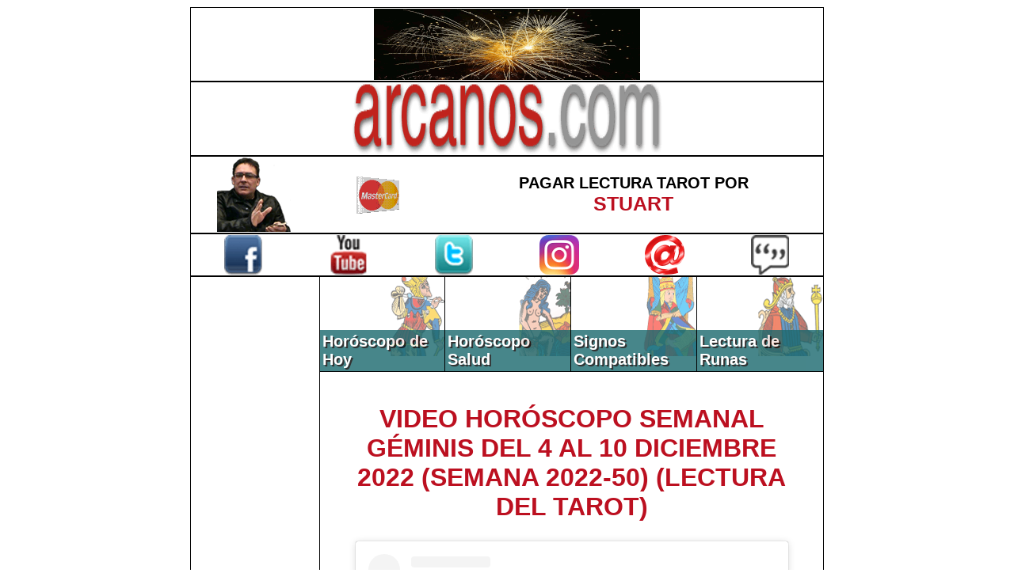

--- FILE ---
content_type: text/html
request_url: http://www.arcanos.com/U_Videos.asp?q=INSTAGRAMVH-1-video-horoscopo-semanal-geminis-del-4-al-10-diciembre-2022-semana-2022-50-lectura-del-tarot_Instagram
body_size: 8538
content:
<html>
<!DOCTYPE html PUBLIC "-//W3C//DTD XHTML 1.0 Transitional//EN" "http://www.w3.org/TR/xhtml1/DTD/xhtml1-transitional.dtd">
<head>
    
<!-- Google tag (gtag.js) -->
<script async src="https://www.googletagmanager.com/gtag/js?id=G-X0DKD8B5HQ"></script>
<script>
  window.dataLayer = window.dataLayer || [];
  function gtag(){dataLayer.push(arguments);}
  gtag('js', new Date());

  gtag('config', 'G-X0DKD8B5HQ');
</script>
    


<script async src="//pagead2.googlesyndication.com/pagead/js/adsbygoogle.js"></script>
<script>
  (adsbygoogle = window.adsbygoogle || []).push({
    google_ad_client: "ca-pub-3656134548455808",
    enable_page_level_ads: true
  });
</script>


<title>Video Horóscopo Semanal GÉMINIS  del 4 al 10 Diciembre 2022 (Semana 2022-50) (Lectura del Tarot) de ARCANOS.COM</title> 
<meta name="keywords" content="video horoscopo semanal,géminis,lectura tarot español nivel mundial,stuart el arcano,arcanos.com"> 
<meta name="description" content="Video Horóscopo Semanal GÉMINIS  del 4 al 10 Diciembre 2022 (Semana 2022-50) (Lectura del Tarot) de ARCANOS.COM"> 
<meta name="viewport" content="width=device-width, initial-scale=0.85"> 

<!-- Video Horóscopo Semanal GÉMINIS  del 4 al 10 Diciembre 2022 (Semana 2022-50) (Lectura del Tarot) de ARCANOS.COM --> 
<meta http-equiv="Content-Language" content="es"> 
<meta http-equiv="Content-Type" content="text/html; charset=iso-8859-1"> 
<meta http-equiv="Cache-Control" Content="no-cache"> 

<link rel='stylesheet' type='text/css' href='arcanos_42.css'>
   
</head> 

<body class=' TDBackgroundColor5 '>

<script type="text/javascript" language="JavaScript" src="arcanos.js"></script>
<script type="text/javascript" language="JavaScript">blockedit();</script>

<table class=' TABLEWidth800px TABLEBorder0px'><tr><td><table class=' TABLEWidth800px  TABLEPadding20px FullTABLEAndTD'><tr><td class='TDTextAlignCenter TDBackgroundColor5 '><a href='https://www.arcanos.com/predicciones-2026.asp' target='_blank'><img src='images/ads/
predicciones-2026.gif' alt='
¡PREDICCIONES 2026 PARA TODOS LOS SIGNOS ZODIACALES!' title='
¡PREDICCIONES 2026 PARA TODOS LOS SIGNOS ZODIACALES!' border='0'></a></td></tr></table><table class=' TABLEWidth800px  TABLEPadding20px FullTABLEAndTD'><tr><td class='TDTextAlignCenter TDBackgroundColor5 '><a href='https://www.arcanos.com/'><img src='images/logosarcanes/compressed/logo-arcanos-desktop.png' alt='LOS ARCANOS:<br>La Mejor Lectura del Tarot' title='LOS ARCANOS:<br>La Mejor Lectura del Tarot' border='0'></a></td></tr></table><table class=' TABLEWidth800px TABLEPadding0px FullTABLEAndTD'><tr><td class=' TDBackgroundColor5 TDTextAlignCenter TDWidth20percent'><a href='https://www.arcanos.com/pagar-lectura-tarot-stuart-el-arcano.asp'><img src='images/arcanes/compressed/stuart-big.png' alt='Pagar Lectura Tarot por Stuart' title='Pagar Lectura Tarot por Stuart' border='0'></a></td><td class=' TDBackgroundColor5 TDTextAlignCenter TDWidth20percent'><a href='https://www.arcanos.com/pagar-lectura-tarot-stuart-el-arcano.asp'><img src='images/visa-mc.gif' alt='Pagar Lectura Tarot por Stuart' title='Pagar Lectura Tarot por Stuart' border='0'></a></td><td class=' TDBackgroundColor5 TDTextAlignCenter TDFontHelveticaBold125percent TDWidth60percent'><a class='LINKBlackToGray1' href='https://www.arcanos.com/pagar-lectura-tarot-stuart-el-arcano.asp'>PAGAR LECTURA TAROT POR<br><span class='TDFontHelveticaBold125percent TDColor2'>STUART</span></a></td></tr></table><table class=' TABLEWidth800px TABLEPadding20px FullTABLEAndTD'><tr><td class=' TDBackgroundColor5 TDTextAlignCenter TDWidth16percent'><a target=_blank href='https://www.facebook.com/LosArcanos'><img src='images/logosothers/compressed/logo-facebook-color.png' alt='ARCANOS.COM Facebook' title='ARCANOS.COM Facebook' border='0'></a></td><td class=' TDBackgroundColor5 TDTextAlignCenter TDWidth16percent'><a target=_blank href='https://www.youtube.com/ElArcanoNet'><img src='images/logosothers/compressed/logo-youtube-color.png' alt='ARCANOS.COM YouTube' title='ARCANOS.COM YouTube' border='0'></a></td><td class=' TDBackgroundColor5 TDTextAlignCenter TDWidth16percent'><a target=_blank href='https://www.twitter.com/ElArcanoNet'><img src='images/logosothers/compressed/logo-twitter-color.png' alt='ARCANOS.COM Twitter' title='ARCANOS.COM Twitter' border='0'></a></td><td class=' TDBackgroundColor5 TDTextAlignCenter TDWidth16percent'><a target=_blank href='https://www.instagram.com/arcanos.com.horoscopo/'><img src='images/logosothers/compressed/logo-instagram-color.png' alt='ARCANOS.COM Instagram' title='ARCANOS.COM Instagram' border='0'></a></td><td class=' TDBackgroundColor5 TDTextAlignCenter TDWidth16percent'><a target=_blank href='https://groups.google.com/u/2/g/grupo-de-correo-de-arcanos-com'><img src='images/logosothers/compressed/logo-email-color.png' alt='Grupo de Correo de ARCANOS.COM' title='Grupo de Correo de ARCANOS.COM' border='0'></a></td><td class=' TDBackgroundColor5 TDTextAlignCenter TDWidth16percent'><a href='U_VisitorInteraction.asp?wIT=C&wIdM=469'><img src='images/website/compressed/comment.png' alt='Haz un comentario' title='Haz un comentario' border='0'></a></td></tr></table><table class=' TABLEWidth800px  TDBackgroundColor5 TABLEPadding0px FullTABLEAndTD'><tbody valign='top'><tr><td class='FullTABLEAndTD TABLEPadding0px TDBackgroundColor5 TDTextAlignCenter TDWidth160px TDFontSizeArialNormalExtraSmall' rowspan='4'><table class='TABLEWidth160px TABLEBorder0px TABLEPadding0px'><tr><td class=' TDBackgroundColor5 TDTextAlignCenter'><br><br><script async src="//pagead2.googlesyndication.com/pagead/js/adsbygoogle.js"></script>
<!-- ARCANOS.COM, MultiHoroscopos (Text/Image): 160x600 -->
<ins class="adsbygoogle"
     style="display:inline-block;width:160px;height:600px"
     data-ad-client="ca-pub-3656134548455808"
     data-ad-slot="2571892772"
     data-override-format="true"
	 data_page_url = "http://www.arcanos.com/U_Videos.asp?q=INSTAGRAMVH-1-video-horoscopo-semanal-geminis-del-4-al-10-diciembre-2022-semana-2022-50-lectura-del-tarot_Instagram"
	 google_ad_region = "test">
</ins>
<script>
(adsbygoogle = window.adsbygoogle || []).push({});
</script><br><br></td></tr></table><table class='TABLEWidth160px TABLEBorder0px TABLEPadding0px'><tr><td class=' TDBackgroundColor5 TDTextAlignCenter'><br><br><script async src="//pagead2.googlesyndication.com/pagead/js/adsbygoogle.js"></script>
<!-- ARCANOS.COM (Text): 160x90 -->
<ins class="adsbygoogle"
     style="display:inline-block;width:160px;height:90px"
     data-ad-client="ca-pub-3656134548455808"
     data-ad-slot="2711493578"
     data-override-format="true"
	 data_page_url = "http://www.arcanos.com/U_Videos.asp?q=INSTAGRAMVH-1-video-horoscopo-semanal-geminis-del-4-al-10-diciembre-2022-semana-2022-50-lectura-del-tarot_Instagram"
	 google_ad_region = "test">
</ins>
<script>
(adsbygoogle = window.adsbygoogle || []).push({});
</script><br><br></td></tr></table><table class='TABLEWidth130px TABLEPadding20px FullTABLEAndTD'><tr><td class='FullTABLEAndTD TDPadding0px TDBackgroundColor5 TDVerticalAlignBottom'><div class='TDFontHelveticaBold125percent TDColor4 DIVOtherCharacteristics-7-to-21 DIVStyle DIVStyle14'><a class='LINKWhiteToWhite1' href='index.asp'>Inicio de ARCANOS.COM</a></div></td></tr><tr><td class='FullTABLEAndTD TDPadding0px TDBackgroundColor5 TDVerticalAlignBottom'><div class='TDFontHelveticaBold125percent TDColor4 DIVOtherCharacteristics-7-to-21 DIVStyle DIVStyle11'><a class='LINKWhiteToWhite1' href='caracteristicas-signos-zodiacales.asp'>Características de los Signos</a></div></td></tr><tr><td class='FullTABLEAndTD TDPadding0px TDBackgroundColor5 TDVerticalAlignBottom'><div class='TDFontHelveticaBold125percent TDColor4 DIVOtherCharacteristics-7-to-21 DIVStyle DIVStyle17'><a class='LINKWhiteToWhite1' href='compatibilidad-signos-zodiacales.asp'>Signos Compatibles</a></div></td></tr><tr><td class='FullTABLEAndTD TDPadding0px TDBackgroundColor5 TDVerticalAlignBottom'><div class='TDFontHelveticaBold125percent TDColor4 DIVOtherCharacteristics-7-to-21 DIVStyle DIVStyle14'><a class='LINKWhiteToWhite1' href='horoscopo-de-ayer.asp'>Horóscopo de Ayer</a></div></td></tr><tr><td class='FullTABLEAndTD TDPadding0px TDBackgroundColor5 TDVerticalAlignBottom'><div class='TDFontHelveticaBold125percent TDColor4 DIVOtherCharacteristics-7-to-21 DIVStyle DIVStyle12'><a class='LINKWhiteToWhite1' href='horoscopo-de-hoy-horoscopo-del-dia.asp'>Horóscopo de Hoy</a></div></td></tr><tr><td class='FullTABLEAndTD TDPadding0px TDBackgroundColor5 TDVerticalAlignBottom'><div class='TDFontHelveticaBold125percent TDColor4 DIVOtherCharacteristics-7-to-21 DIVStyle DIVStyle16'><a class='LINKWhiteToWhite1' href='horoscopo-de-manana.asp'>Horóscopo de Mañana</a></div></td></tr><tr><td class='FullTABLEAndTD TDPadding0px TDBackgroundColor5 TDVerticalAlignBottom'><div class='TDFontHelveticaBold125percent TDColor4 DIVOtherCharacteristics-7-to-21 DIVStyle DIVStyle19'><a class='LINKWhiteToWhite1' href='horoscopo-de-hoy-dinero-horoscopo-diario-finanzas-horoscopo-financiero.asp'>Horóscopo Dinero</a></div></td></tr><tr><td class='FullTABLEAndTD TDPadding0px TDBackgroundColor5 TDVerticalAlignBottom'><div class='TDFontHelveticaBold125percent TDColor4 DIVOtherCharacteristics-7-to-21 DIVStyle DIVStyle14'><a class='LINKWhiteToWhite1' href='horoscopo-de-hoy-trabajo-horoscopo-diario-trabajador-dependiente.asp'>Horóscopo Trabajo</a></div></td></tr><tr><td class='FullTABLEAndTD TDPadding0px TDBackgroundColor5 TDVerticalAlignBottom'><div class='TDFontHelveticaBold125percent TDColor4 DIVOtherCharacteristics-7-to-21 DIVStyle DIVStyle14'><a class='LINKWhiteToWhite1' href='horoscopo-de-hoy-desempleo-horoscopo-diario-desempleado-busca-trabajo.asp'>Horóscopo Desempleados</a></div></td></tr><tr><td class='FullTABLEAndTD TDPadding0px TDBackgroundColor5 TDVerticalAlignBottom'><div class='TDFontHelveticaBold125percent TDColor4 DIVOtherCharacteristics-7-to-21 DIVStyle DIVStyle10'><a class='LINKWhiteToWhite1' href='horoscopo-de-hoy-profesion-horoscopo-diario-profesional-independiente.asp'>Horóscopo Profesión</a></div></td></tr><tr><td class='FullTABLEAndTD TDPadding0px TDBackgroundColor5 TDVerticalAlignBottom'><div class='TDFontHelveticaBold125percent TDColor4 DIVOtherCharacteristics-7-to-21 DIVStyle DIVStyle10'><a class='LINKWhiteToWhite1' href='horoscopo-de-hoy-amor-horoscopo-diario-pareja-novios-enamorados-conyuges-esposos.asp'>Horóscopo Amor Parejas</a></div></td></tr><tr><td class='FullTABLEAndTD TDPadding0px TDBackgroundColor5 TDVerticalAlignBottom'><div class='TDFontHelveticaBold125percent TDColor4 DIVOtherCharacteristics-7-to-21 DIVStyle DIVStyle18'><a class='LINKWhiteToWhite1' href='horoscopo-de-hoy-amor-horoscopo-diario-amor-solteros-sola-solo-sin-pareja.asp'>Horóscopo Amor Solteros</a></div></td></tr><tr><td class='FullTABLEAndTD TDPadding0px TDBackgroundColor5 TDVerticalAlignBottom'><div class='TDFontHelveticaBold125percent TDColor4 DIVOtherCharacteristics-7-to-21 DIVStyle DIVStyle9'><a class='LINKWhiteToWhite1' href='horoscopo-de-hoy-amigos-horoscopo-diario-amistades.asp'>Horóscopo Amigos</a></div></td></tr><tr><td class='FullTABLEAndTD TDPadding0px TDBackgroundColor5 TDVerticalAlignBottom'><div class='TDFontHelveticaBold125percent TDColor4 DIVOtherCharacteristics-7-to-21 DIVStyle DIVStyle13'><a class='LINKWhiteToWhite1' href='horoscopo-de-hoy-viajes-horoscopo-diario-viajero.asp'>Horóscopo Viajes</a></div></td></tr><tr><td class='FullTABLEAndTD TDPadding0px TDBackgroundColor5 TDVerticalAlignBottom'><div class='TDFontHelveticaBold125percent TDColor4 DIVOtherCharacteristics-7-to-21 DIVStyle DIVStyle17'><a class='LINKWhiteToWhite1' href='horoscopo-semanal-horoscopo-en-video.asp'>Video Horóscopo Semanal</a></div></td></tr><tr><td class='FullTABLEAndTD TDPadding0px TDBackgroundColor5 TDVerticalAlignBottom'><div class='TDFontHelveticaBold125percent TDColor4 DIVOtherCharacteristics-7-to-21 DIVStyle DIVStyle12'><a class='LINKWhiteToWhite1' href='horoscopo-de-la-salud-vida-sana-saludable.asp'>Horóscopo Salud</a></div></td></tr><tr><td class='FullTABLEAndTD TDPadding0px TDBackgroundColor5 TDVerticalAlignBottom'><div class='TDFontHelveticaBold125percent TDColor4 DIVOtherCharacteristics-7-to-21 DIVStyle DIVStyle17'><a class='LINKWhiteToWhite1' href='predicciones-2020-de-los-arcanos.asp'>Predicciones 2020</a></div></td></tr><tr><td class='FullTABLEAndTD TDPadding0px TDBackgroundColor5 TDVerticalAlignBottom'><div class='TDFontHelveticaBold125percent TDColor4 DIVOtherCharacteristics-7-to-21 DIVStyle DIVStyle13'><a class='LINKWhiteToWhite1' href='hechizos-y-rituales-de-los-arcanos.asp'>Hechizos y Rituales</a></div></td></tr><tr><td class='FullTABLEAndTD TDPadding0px TDBackgroundColor5 TDVerticalAlignBottom'><div class='TDFontHelveticaBold125percent TDColor4 DIVOtherCharacteristics-7-to-21 DIVStyle DIVStyle14'><a class='LINKWhiteToWhite1' href='runas-gratis-online.asp'>Lectura de Runas</a></div></td></tr><tr><td class='FullTABLEAndTD TDPadding0px TDBackgroundColor5 TDVerticalAlignBottom'><div class='TDFontHelveticaBold125percent TDColor4 DIVOtherCharacteristics-7-to-21 DIVStyle DIVStyle21'><a class='LINKWhiteToWhite1' href='geomancia-gratis-online.asp'>Lectura Geomántica</a></div></td></tr></table></td><td class='TABLEWidth160px FullTABLEAndTD TABLEPadding0px TDBackgroundColor5 TDVerticalAlignBottom TDImageBackground-tarot-desktop-8' height='120'><div class='TDFontHelveticaBold125percent TDColor3 DIVOtherCharacteristics-1-to-6 DIVStyle5'><a class='LINKWhiteToWhite1' href='horoscopo-de-hoy-horoscopo-del-dia.asp'>Horóscopo de Hoy</a></div></td><td class='TABLEWidth160px FullTABLEAndTD TABLEPadding0px TDBackgroundColor5 TDVerticalAlignBottom TDImageBackground-tarot-desktop-7' height='120'><div class='TDFontHelveticaBold125percent TDColor3 DIVOtherCharacteristics-1-to-6 DIVStyle5'><a class='LINKWhiteToWhite1' href='horoscopo-de-la-salud-vida-sana-saludable.asp'>Horóscopo Salud</a></div></td><td class='TABLEWidth160px FullTABLEAndTD TABLEPadding0px TDBackgroundColor5 TDVerticalAlignBottom TDImageBackground-tarot-desktop-11' height='120'><div class='TDFontHelveticaBold125percent TDColor3 DIVOtherCharacteristics-1-to-6 DIVStyle5'><a class='LINKWhiteToWhite1' href='compatibilidad-signos-zodiacales.asp'>Signos Compatibles</a></div></td><td class='TABLEWidth160px FullTABLEAndTD TABLEPadding0px TDBackgroundColor5 TDVerticalAlignBottom TDImageBackground-tarot-desktop-10' height='120'><div class='TDFontHelveticaBold125percent TDColor3 DIVOtherCharacteristics-1-to-6 DIVStyle5'><a class='LINKWhiteToWhite1' href='runas-gratis-online.asp'>Lectura de Runas</a></div></td></tr><tr><td class='FullTABLEAndTD  TDBackgroundColor5 ' width='-160' colspan='4'><table class=' TABLEWidth550px TABLEPadding10px NoTopNoBottomnNoRightNoLeftTABLEAndTD'><tr><td class=' TDFontHelveticaBold100percent   TDBackgroundColor5 TDTextAlignCenter'><br><H1><a class='LINKRedToBlack1' href='U_Videos.asp?q=INSTAGRAMVH-1-video-horoscopo-semanal-geminis-del-4-al-10-diciembre-2022-semana-2022-50-lectura-del-tarot_Instagram'>VIDEO HORÓSCOPO SEMANAL GÉMINIS  DEL 4 AL 10 DICIEMBRE 2022 (SEMANA 2022-50) (LECTURA DEL TAROT)</a></H1></td></tr><tr><td class=' TDBackgroundColor5 TDTextAlignCenter'><div class='video-container'><p align='center'>
<blockquote class='instagram-media' data-instgrm-permalink='https://www.instagram.com/reel/ClvrUvhoSzc/?utm_source=ig_embed&utm_campaign=loading' data-instgrm-version='14' style=' background:#FFF; border:0; border-radius:3px; box-shadow:0 0 1px 0 rgba(0,0,0,0.5),0 1px 10px 0 rgba(0,0,0,0.15); margin: 1px; padding:0; width:99.375%; width:-webkit-calc(100% - 2px); width:calc(100% - 2px);'><div style='padding:16px;'> <a href='https://www.instagram.com/reel/ClvrUvhoSzc/?utm_source=ig_embed&utm_campaign=loading' style=' background:#FFFFFF; line-height:0; padding:0 0; text-align:center; text-decoration:none; width:100%;' target='_blank'> <div style=' display: flex; flex-direction: row; align-items: center;'> <div style='background-color: #F4F4F4; border-radius: 50%; flex-grow: 0; height: 40px; margin-right: 14px; width: 40px;'></div> <div style='display: flex; flex-direction: column; flex-grow: 1; justify-content: center;'> <div style=' background-color: #F4F4F4; border-radius: 4px; flex-grow: 0; height: 14px; margin-bottom: 6px; width: 100px;'></div> <div style=' background-color: #F4F4F4; border-radius: 4px; flex-grow: 0; height: 14px; width: 60px;'></div></div></div><div style='padding: 19% 0;'></div> <div style='display:block; height:50px; margin:0 auto 12px; width:50px;'><svg width='50px' height='50px' viewBox='0 0 60 60' version='1.1' xmlns='https://www.w3.org/2000/svg' xmlns:xlink='https://www.w3.org/1999/xlink'><g stroke='none' stroke-width='1' fill='none' fill-rule='evenodd'><g transform='translate(-511.000000, -20.000000)' fill='#000000'><g><path d='M556.869,30.41 C554.814,30.41 553.148,32.076 553.148,34.131 C553.148,36.186 554.814,37.852 556.869,37.852 C558.924,37.852 560.59,36.186 560.59,34.131 C560.59,32.076 558.924,30.41 556.869,30.41 M541,60.657 C535.114,60.657 530.342,55.887 530.342,50 C530.342,44.114 535.114,39.342 541,39.342 C546.887,39.342 551.658,44.114 551.658,50 C551.658,55.887 546.887,60.657 541,60.657 M541,33.886 C532.1,33.886 524.886,41.1 524.886,50 C524.886,58.899 532.1,66.113 541,66.113 C549.9,66.113 557.115,58.899 557.115,50 C557.115,41.1 549.9,33.886 541,33.886 M565.378,62.101 C565.244,65.022 564.756,66.606 564.346,67.663 C563.803,69.06 563.154,70.057 562.106,71.106 C561.058,72.155 560.06,72.803 558.662,73.347 C557.607,73.757 556.021,74.244 553.102,74.378 C549.944,74.521 548.997,74.552 541,74.552 C533.003,74.552 532.056,74.521 528.898,74.378 C525.979,74.244 524.393,73.757 523.338,73.347 C521.94,72.803 520.942,72.155 519.894,71.106 C518.846,70.057 518.197,69.06 517.654,67.663 C517.244,66.606 516.755,65.022 516.623,62.101 C516.479,58.943 516.448,57.996 516.448,50 C516.448,42.003 516.479,41.056 516.623,37.899 C516.755,34.978 517.244,33.391 517.654,32.338 C518.197,30.938 518.846,29.942 519.894,28.894 C520.942,27.846 521.94,27.196 523.338,26.654 C524.393,26.244 525.979,25.756 528.898,25.623 C532.057,25.479 533.004,25.448 541,25.448 C548.997,25.448 549.943,25.479 553.102,25.623 C556.021,25.756 557.607,26.244 558.662,26.654 C560.06,27.196 561.058,27.846 562.106,28.894 C563.154,29.942 563.803,30.938 564.346,32.338 C564.756,33.391 565.244,34.978 565.378,37.899 C565.522,41.056 565.552,42.003 565.552,50 C565.552,57.996 565.522,58.943 565.378,62.101 M570.82,37.631 C570.674,34.438 570.167,32.258 569.425,30.349 C568.659,28.377 567.633,26.702 565.965,25.035 C564.297,23.368 562.623,22.342 560.652,21.575 C558.743,20.834 556.562,20.326 553.369,20.18 C550.169,20.033 549.148,20 541,20 C532.853,20 531.831,20.033 528.631,20.18 C525.438,20.326 523.257,20.834 521.349,21.575 C519.376,22.342 517.703,23.368 516.035,25.035 C514.368,26.702 513.342,28.377 512.574,30.349 C511.834,32.258 511.326,34.438 511.181,37.631 C511.035,40.831 511,41.851 511,50 C511,58.147 511.035,59.17 511.181,62.369 C511.326,65.562 511.834,67.743 512.574,69.651 C513.342,71.625 514.368,73.296 516.035,74.965 C517.703,76.634 519.376,77.658 521.349,78.425 C523.257,79.167 525.438,79.673 528.631,79.82 C531.831,79.965 532.853,80.001 541,80.001 C549.148,80.001 550.169,79.965 553.369,79.82 C556.562,79.673 558.743,79.167 560.652,78.425 C562.623,77.658 564.297,76.634 565.965,74.965 C567.633,73.296 568.659,71.625 569.425,69.651 C570.167,67.743 570.674,65.562 570.82,62.369 C570.966,59.17 571,58.147 571,50 C571,41.851 570.966,40.831 570.82,37.631'></path></g></g></g></svg></div><div style='padding-top: 8px;'> <div style=' color:#3897f0; font-family:Arial,sans-serif; font-size:14px; font-style:normal; font-weight:550; line-height:18px;'>View this post on Instagram</div></div><div style='padding: 12.5% 0;'></div> <div style='display: flex; flex-direction: row; margin-bottom: 14px; align-items: center;'><div> <div style='background-color: #F4F4F4; border-radius: 50%; height: 12.5px; width: 12.5px; transform: translateX(0px) translateY(7px);'></div> <div style='background-color: #F4F4F4; height: 12.5px; transform: rotate(-45deg) translateX(3px) translateY(1px); width: 12.5px; flex-grow: 0; margin-right: 14px; margin-left: 2px;'></div> <div style='background-color: #F4F4F4; border-radius: 50%; height: 12.5px; width: 12.5px; transform: translateX(9px) translateY(-18px);'></div></div><div style='margin-left: 8px;'> <div style=' background-color: #F4F4F4; border-radius: 50%; flex-grow: 0; height: 20px; width: 20px;'></div> <div style=' width: 0; height: 0; border-top: 2px solid transparent; border-left: 6px solid #f4f4f4; border-bottom: 2px solid transparent; transform: translateX(16px) translateY(-4px) rotate(30deg)'></div></div><div style='margin-left: auto;'> <div style=' width: 0px; border-top: 8px solid #F4F4F4; border-right: 8px solid transparent; transform: translateY(16px);'></div> <div style=' background-color: #F4F4F4; flex-grow: 0; height: 12px; width: 16px; transform: translateY(-4px);'></div> <div style=' width: 0; height: 0; border-top: 8px solid #F4F4F4; border-left: 8px solid transparent; transform: translateY(-4px) translateX(8px);'></div></div></div> <div style='display: flex; flex-direction: column; flex-grow: 1; justify-content: center; margin-bottom: 24px;'> <div style=' background-color: #F4F4F4; border-radius: 4px; flex-grow: 0; height: 14px; margin-bottom: 6px; width: 224px;'></div> <div style=' background-color: #F4F4F4; border-radius: 4px; flex-grow: 0; height: 14px; width: 144px;'></div></div></a><p style=' color:#c9c8cd; font-family:Arial,sans-serif; font-size:14px; line-height:17px; margin-bottom:0; margin-top:8px; overflow:hidden; padding:8px 0 7px; text-align:center; text-overflow:ellipsis; white-space:nowrap;'><a href='https://www.instagram.com/reel/ClvrUvhoSzc/?utm_source=ig_embed&utm_campaign=loading' style=' color:#c9c8cd; font-family:Arial,sans-serif; font-size:14px; font-style:normal; font-weight:normal; line-height:17px; text-decoration:none;' target='_blank'>A post shared by ARCANOS.COM (Oficial) (@arcanos.com.horoscopo)</a></p></div></blockquote>
<script async src='//www.instagram.com/embed.js'></script></div></td></tr></table><table class=' TABLEWidth550px TABLEPadding20px FullTABLEAndTD'><tr><td class='FullTABLEAndTD TABLEPadding0px TDBackgroundColor5 TDTextAlignCenter'><br><br><br><a href='https://www.arcanos.com/lectura-tarot-gratis-online.asp'><img class='IMGStyle1' src='images/ads/lectura-tarot-gratis-solido.gif' alt='Lectura de Tarot Gratis de ARCANOS.COM' title='Lectura de Tarot Gratis de ARCANOS.COM' border='0'></a><br><br><a href='https://www.arcanos.com/runas-gratis-online.asp'><img class='IMGStyle1' src='images/ads/lectura-runas-gratis-solido.gif' alt='Lectura de Runas Gratis de ARCANOS.COM' title='Lectura de Runas Gratis de ARCANOS.COM' border='0'></a><br><br><a href='https://www.arcanos.com/geomancia-gratis-online.asp'><img class='IMGStyle1' src='images/ads/lectura-geomancia-gratis-solido.gif' alt='Lectura de Geomancia Gratis de ARCANOS.COM' title='Lectura de Geomancia Gratis de ARCANOS.COM' border='0'></a><br><br></td></tr></table><table class=' TABLEWidth550px TABLEPadding0px FullTABLEAndTD'><tr><td class=' TDBackgroundColor5 TDTextAlignCenter'><br><br><script async src="//pagead2.googlesyndication.com/pagead/js/adsbygoogle.js"></script>
<!-- MultiHoroscopos (Text/Image): 336x280 -->
<ins class="adsbygoogle"
     style="display:inline-block;width:336px;height:280px"
     data-ad-client="ca-pub-3656134548455808"
     data-ad-slot="6350579973"
     data-override-format="true"
	 data_page_url = "http://www.arcanos.com/U_Videos.asp?q=INSTAGRAMVH-1-video-horoscopo-semanal-geminis-del-4-al-10-diciembre-2022-semana-2022-50-lectura-del-tarot_Instagram"
	 google_ad_region = "test">
</ins>
<script>
(adsbygoogle = window.adsbygoogle || []).push({});
</script><br><br></td></tr></table><table class=' TABLEWidth550px TABLEPadding20px FullTABLEAndTD'><tr><td class='FullTABLEAndTD TABLEPadding0px TDBackgroundColor5 TDVerticalAlignBottom'><div class=' TDFontHelveticaBold125percent TDTextAlignCenter TDColor3 DIVOtherCharacteristics-7-to-21 DIVStyle DIVStyle2'><img class='IMGStyle1' src='images/arcanes/compressed/stuart-little.png' alt='Lectura Tarot Stuart' title='Lectura Tarot Stuart'>  <br>Stuart hizo una Lectura de Tarot para<br>KLEBER<br>(Ecuador  <img class='IMGStyle1' src='images/flags/compressed/ec.png' alt='Tarot Ecuador' title='Tarot Ecuador'>  2022-02-02)<br><br></div><div class=' TDFontHelveticaBold125percent TDColor3 DIVOtherCharacteristics-7-to-21 DIVStyle DIVStyle2'>"BUENA LECTURA, MUY AMABLE Y BIEN ESPECIFICO DURANTE LAS CONVERSACIONES, DESPEJA CADA DUDA QUE TIENES Y TE DICE EL POR QUé DE LAS SITUACIONES QUE TE ESTáN PASANDO, LE PREGUNTE POR QUE NO PODíA CONSEGUIR PAREJA, Y ME DIJO TODO, Y DEL POR QUé, ACERTó CON SUS CARTAS.. ESTARé GUSTOSO DE HACERLE UNA CONSULTA OTRA VEZ , CUANDO LLEGUE EL MOMENTO." </div></td></tr></table><table class=' TABLEWidth550px TABLEPadding10px FullTABLEAndTD'><tr><td class=' TDFontHelveticaBold150percent  TDBackgroundColor5 TDColor2 TDTextAlignLeft'><a href='pagar-lectura-tarot-stuart-el-arcano.asp'><img class='IMGStyle1' src='images/arcanes/compressed/stuart-big.png' alt='Lectura del Tarot en español a nivel mundial por Stuart (El Arcano)' title='Lectura del Tarot en español a nivel mundial por Stuart (El Arcano)'></a></td><td class=' TDBackgroundColor5 '>&nbsp;</td><td class=' TDFontHelveticaBold150percent  TDBackgroundColor5 TDColor2 TDTextAlignRight'><a class='LINKRedToBlack1' href='pagar-lectura-tarot-stuart-el-arcano.asp'>Elijamos juntos el mejor camino para ti, recibe una Lectura de Tarot privada y personalizada</a></td></tr></table><table class=' TABLEWidth550px TABLEPadding10px FullTABLEAndTD'><tr><td class=' TDFontHelveticaBold100percent  TDBackgroundColor5 TDTextAlignCenter'><a href='U_Videos.asp?q=YPH-8-2022-50_video-horoscopo-semanal-del-4-al-10-diciembre-2022-semana-2022-50-lectura-del-tarot'>Semana 2022-50 ARCANOS.COM</a></td></tr></table><table class=' TABLEWidth550px TABLEPadding0px FullTABLEAndTD'><tr><td class=' TDBackgroundColor5 TDTextAlignCenter'><br><br><script async src="//pagead2.googlesyndication.com/pagead/js/adsbygoogle.js"></script>
<!-- MultiHoroscopos (Text/Image): 336x280 -->
<ins class="adsbygoogle"
     style="display:inline-block;width:336px;height:280px"
     data-ad-client="ca-pub-3656134548455808"
     data-ad-slot="6350579973"
     data-override-format="true"
	 data_page_url = "http://www.arcanos.com/U_Videos.asp?q=INSTAGRAMVH-1-video-horoscopo-semanal-geminis-del-4-al-10-diciembre-2022-semana-2022-50-lectura-del-tarot_Instagram"
	 google_ad_region = "test">
</ins>
<script>
(adsbygoogle = window.adsbygoogle || []).push({});
</script><br><br></td></tr></table><table class='TABLEWidth120px TABLEPadding0px TABLEBorder0px '><tr><td class=''>&nbsp;</td></tr></table><table class=' TABLEWidth550px TABLEPadding10px TABLEBorder0px'><tr><td class=' TDFontHelveticaBold125percent  TDBackgroundColor5 TDTextAlignCenter'><br><H2><a class='LINKRedToBlack1' href='horoscopo-semanal-horoscopo-en-video.asp'>Video Horóscopo Semanal GÉMINIS</a></H2><br></td></tr></table><table class='TABLEWidth120px TABLEPadding0px TABLEBorder0px '><tr><td class=''>&nbsp;</td></tr></table><table class='TABLEWidth120px TABLEPadding0px TABLEBorder0px '><tr><td class=''>&nbsp;</td></tr></table></td></tr></table><table class=' TABLEWidth800px TABLEPadding0px FullTABLEAndTD'><tr><td class=' TDBackgroundColor5 TDTextAlignCenter'><br><br><script async src="//pagead2.googlesyndication.com/pagead/js/adsbygoogle.js"></script>
<!-- Matched content -->
<ins class="adsbygoogle"
     style="display:block"
     data-ad-client="ca-pub-3656134548455808"
     data-ad-slot="4035565174"
     data-ad-format="autorelaxed"></ins>
<script>
(adsbygoogle = window.adsbygoogle || []).push({});
</script><br><br></td></tr></table><table class=' TABLEWidth800px TABLEPadding20px FullTABLEAndTD'><tr><td class=' TDBackgroundColor5 TDTextAlignCenter'><a href='U_Videos.asp?q=YVH-1-video-horoscopo-semanal-geminis-del-4-al-10-diciembre-2022-semana-2022-50-lectura-del-tarot_YouTube'><img src='
images/logo-youtube-color.png' alt='
Video Horoscopo Arcanos YouTube' title='
Video Horoscopo Arcanos YouTube' border='0'></a></td><td class=' TDBackgroundColor5 TDTextAlignCenter'><a href='U_Videos.asp?q=VVH-1-video-horoscopo-semanal-geminis-del-4-al-10-diciembre-2022-semana-2022-50-lectura-del-tarot_Vimeo'><img src='
images/logo-vimeo-color.png' alt='
Video Horoscopo Arcanos Vimeo' title='
Video Horoscopo Arcanos Vimeo' border='0'></a></td><td class=' TDBackgroundColor5 TDTextAlignCenter'><a target=_blank href='http://www.dailymotion.com/ElArcanoNet'><img src='
images/logo-dailymotion-mono.png' alt='
Video Horoscopo Arcanos DailyMotion' title='
Video Horoscopo Arcanos DailyMotion' border='0'></a></td><td class=' TDBackgroundColor5 TDTextAlignCenter'><a href='U_Videos.asp?q=FBVH-1-video-horoscopo-semanal-geminis-del-4-al-10-diciembre-2022-semana-2022-50-lectura-del-tarot_Facebook'><img src='
images/logo-facebook-color.png' alt='
Video Horoscopo Arcanos Facebook' title='
Video Horoscopo Arcanos Facebook' border='0'></a></td><td class=' TDBackgroundColor5 TDTextAlignCenter'><a href='U_Videos.asp?q=INSTAGRAMVH-1-video-horoscopo-semanal-geminis-del-4-al-10-diciembre-2022-semana-2022-50-lectura-del-tarot_Instagram'><img src='
images/logo-instagram-color.png' alt='
Video Horoscopo Arcanos Instagram' title='
Video Horoscopo Arcanos Instagram' border='0'></a></td><td class=' TDBackgroundColor5 TDTextAlignCenter'><a target=_blank href='https://www.tiktok.com/@horoscopoarcanos'><img src='
images/logo-tiktok-mono.png' alt='
Video Horoscopo Arcanos TikTok' title='
Video Horoscopo Arcanos TikTok' border='0'></a></td><td class=' TDBackgroundColor5 TDTextAlignCenter'><a href='U_Videos.asp?q=PVH-1-video-horoscopo-semanal-geminis-del-4-al-10-diciembre-2022-semana-2022-50-lectura-del-tarot_PodBean'><img src='
images/logo-podbean-color.png' alt='
Podcast Horoscopo Arcanos PodBean' title='
Podcast Horoscopo Arcanos PodBean' border='0'></a></td><td class=' TDBackgroundColor5 TDTextAlignCenter'><a target=_blank href='http://giphy.com/horoscopoarcanos'><img src='
images/logo-giphy-mono.png' alt='
GIFs Horoscopo Arcanos Giphy' title='
GIFs Horoscopo Arcanos Giphy' border='0'></a></td><td class=' TDBackgroundColor5 TDTextAlignCenter'><td class=' TDBackgroundColor5 TDTextAlignCenter'></tr></table><table class=' TABLEWidth800px  TABLEPadding20px FullTABLEAndTD'><tr><td class='TDTextAlignCenter TDBackgroundColor5 '><a href='https://www.arcanos.com/'><img src='images/logosarcanes/compressed/logo-arcanos-desktop.png' alt='LOS ARCANOS:<br>La Mejor Lectura del Tarot' title='LOS ARCANOS:<br>La Mejor Lectura del Tarot' border='0'></a></td></tr></table><script type="text/javascript">

  var _gaq = _gaq || [];
  _gaq.push(['_setAccount', 'UA-7267967-1']);
  _gaq.push(['_trackPageview']);

  (function() {
    var ga = document.createElement('script'); ga.type = 'text/javascript'; ga.async = true;
    ga.src = ('https:' == document.location.protocol ? 'https://ssl' : 'http://www') + '.google-analytics.com/ga.js';
    var s = document.getElementsByTagName('script')[0]; s.parentNode.insertBefore(ga, s);
  })();

</script></td></tr></table>

</body>

</html>

--- FILE ---
content_type: text/html; charset=utf-8
request_url: https://www.google.com/recaptcha/api2/aframe
body_size: 267
content:
<!DOCTYPE HTML><html><head><meta http-equiv="content-type" content="text/html; charset=UTF-8"></head><body><script nonce="8jNuXEY32LwSyRmtj8SPMg">/** Anti-fraud and anti-abuse applications only. See google.com/recaptcha */ try{var clients={'sodar':'https://pagead2.googlesyndication.com/pagead/sodar?'};window.addEventListener("message",function(a){try{if(a.source===window.parent){var b=JSON.parse(a.data);var c=clients[b['id']];if(c){var d=document.createElement('img');d.src=c+b['params']+'&rc='+(localStorage.getItem("rc::a")?sessionStorage.getItem("rc::b"):"");window.document.body.appendChild(d);sessionStorage.setItem("rc::e",parseInt(sessionStorage.getItem("rc::e")||0)+1);localStorage.setItem("rc::h",'1768801771076');}}}catch(b){}});window.parent.postMessage("_grecaptcha_ready", "*");}catch(b){}</script></body></html>